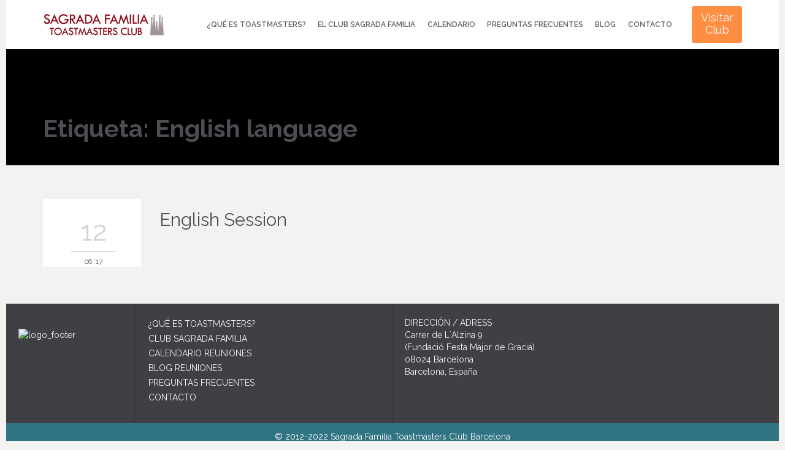

--- FILE ---
content_type: text/html; charset=UTF-8
request_url: http://www.sagradafamilia-toastmasters.com/tag/english-language/
body_size: 6275
content:
<!DOCTYPE html>
<!--[if IE]><![endif]-->
<!--[if IE 8 ]> <html lang="es" class="no-js ie8"> <![endif]-->
<!--[if IE 9 ]> <html lang="es" class="no-js ie9"> <![endif]-->
<!--[if (gt IE 9)|!(IE)]><!--> <html lang="es" class="no-ie no-js"> <!--<![endif]-->

<head>
	<meta charset="UTF-8" />
	<meta http-equiv="X-UA-Compatible" content="IE=edge,chrome=1" />
	<meta name="viewport" content="width=device-width, initial-scale=1">

	<link rel="pingback" href="http://www.sagradafamilia-toastmasters.com/xmlrpc.php" />
	<title>English language &#8211; Sagrada Familia Toastmasters Barcelona</title>
<link rel='dns-prefetch' href='//fonts.googleapis.com' />
<link rel='dns-prefetch' href='//s.w.org' />
<link rel="alternate" type="application/rss+xml" title="Sagrada Familia Toastmasters Barcelona &raquo; Feed" href="https://www.sagradafamilia-toastmasters.com/feed/" />
<link rel="alternate" type="application/rss+xml" title="Sagrada Familia Toastmasters Barcelona &raquo; Feed de los comentarios" href="https://www.sagradafamilia-toastmasters.com/comments/feed/" />
<link rel="alternate" type="text/calendar" title="Sagrada Familia Toastmasters Barcelona &raquo; iCal Feed" href="https://www.sagradafamilia-toastmasters.com/events/?ical=1" />
<link rel="alternate" type="application/rss+xml" title="Sagrada Familia Toastmasters Barcelona &raquo; Etiqueta English language del feed" href="https://www.sagradafamilia-toastmasters.com/tag/english-language/feed/" />
		<script type="text/javascript">
			window._wpemojiSettings = {"baseUrl":"https:\/\/s.w.org\/images\/core\/emoji\/13.0.0\/72x72\/","ext":".png","svgUrl":"https:\/\/s.w.org\/images\/core\/emoji\/13.0.0\/svg\/","svgExt":".svg","source":{"concatemoji":"http:\/\/www.sagradafamilia-toastmasters.com\/wp-includes\/js\/wp-emoji-release.min.js?ver=5.5.17"}};
			!function(e,a,t){var n,r,o,i=a.createElement("canvas"),p=i.getContext&&i.getContext("2d");function s(e,t){var a=String.fromCharCode;p.clearRect(0,0,i.width,i.height),p.fillText(a.apply(this,e),0,0);e=i.toDataURL();return p.clearRect(0,0,i.width,i.height),p.fillText(a.apply(this,t),0,0),e===i.toDataURL()}function c(e){var t=a.createElement("script");t.src=e,t.defer=t.type="text/javascript",a.getElementsByTagName("head")[0].appendChild(t)}for(o=Array("flag","emoji"),t.supports={everything:!0,everythingExceptFlag:!0},r=0;r<o.length;r++)t.supports[o[r]]=function(e){if(!p||!p.fillText)return!1;switch(p.textBaseline="top",p.font="600 32px Arial",e){case"flag":return s([127987,65039,8205,9895,65039],[127987,65039,8203,9895,65039])?!1:!s([55356,56826,55356,56819],[55356,56826,8203,55356,56819])&&!s([55356,57332,56128,56423,56128,56418,56128,56421,56128,56430,56128,56423,56128,56447],[55356,57332,8203,56128,56423,8203,56128,56418,8203,56128,56421,8203,56128,56430,8203,56128,56423,8203,56128,56447]);case"emoji":return!s([55357,56424,8205,55356,57212],[55357,56424,8203,55356,57212])}return!1}(o[r]),t.supports.everything=t.supports.everything&&t.supports[o[r]],"flag"!==o[r]&&(t.supports.everythingExceptFlag=t.supports.everythingExceptFlag&&t.supports[o[r]]);t.supports.everythingExceptFlag=t.supports.everythingExceptFlag&&!t.supports.flag,t.DOMReady=!1,t.readyCallback=function(){t.DOMReady=!0},t.supports.everything||(n=function(){t.readyCallback()},a.addEventListener?(a.addEventListener("DOMContentLoaded",n,!1),e.addEventListener("load",n,!1)):(e.attachEvent("onload",n),a.attachEvent("onreadystatechange",function(){"complete"===a.readyState&&t.readyCallback()})),(n=t.source||{}).concatemoji?c(n.concatemoji):n.wpemoji&&n.twemoji&&(c(n.twemoji),c(n.wpemoji)))}(window,document,window._wpemojiSettings);
		</script>
		<style type="text/css">
img.wp-smiley,
img.emoji {
	display: inline !important;
	border: none !important;
	box-shadow: none !important;
	height: 1em !important;
	width: 1em !important;
	margin: 0 .07em !important;
	vertical-align: -0.1em !important;
	background: none !important;
	padding: 0 !important;
}
</style>
	<link rel='stylesheet' id='wp-block-library-css'  href='http://www.sagradafamilia-toastmasters.com/wp-includes/css/dist/block-library/style.min.css?ver=5.5.17' type='text/css' media='all' />
<link rel='stylesheet' id='contact-form-7-css'  href='http://www.sagradafamilia-toastmasters.com/wp-content/plugins/contact-form-7/includes/css/styles.css?ver=4.3.1' type='text/css' media='all' />
<link rel='stylesheet' id='layerslider-css'  href='http://www.sagradafamilia-toastmasters.com/wp-content/plugins/layerslider/static/css/layerslider.css?ver=5.6.2' type='text/css' media='all' />
<link rel='stylesheet' id='ls-google-fonts-css'  href='http://fonts.googleapis.com/css?family=Lato:100,300,regular,700,900%7COpen+Sans:300%7CIndie+Flower:regular%7COswald:300,regular,700&#038;subset=latin%2Clatin-ext' type='text/css' media='all' />
<link rel='stylesheet' id='wpv-gfonts-css'  href='//fonts.googleapis.com/css?family=Raleway%3Abold%2Cnormal%2C300%2C600%7CDroid+Sans%3Anormal%2Citalic%2Cbold%7CRoboto%3Anormal%2Cbold&#038;subset=latin&#038;ver=18' type='text/css' media='all' />
<link rel='stylesheet' id='front-magnific-popup-css'  href='http://www.sagradafamilia-toastmasters.com/wp-content/themes/church-event/wpv_theme/assets/css/magnific.css?ver=5.5.17' type='text/css' media='all' />
<link rel='stylesheet' id='front-all-css'  href='http://www.sagradafamilia-toastmasters.com/wp-content/themes/church-event/cache/all.css?ver=1651684037' type='text/css' media='all' />
<style id='front-all-inline-css' type='text/css'>
.page-id-1849 .page-header .title {
padding-top: 60px;
}
.wpv-single-event-after-details .sep{
margin: 10px 0;
}


.tribe-events-cal-links { display: none !important }


/* Welcome page only! */
.screens .linkarea img{
	box-shadow: 0px 2px 4px 0px rgba(0,0,0,0.10);
	transition: all .3s ease;
	border-radius: 2px;
}

.screens .linkarea img:hover {
	box-shadow: 0px 2px 20px 0px rgba(0,0,0,0.16);
	margin-top: -10px;
}
.page-id-24672 #style-switcher{
display: none;
}

.w-header {
	text-align: center;
}
.w-header .grid-1-5{
	display: inline-block;
	float: none;
	vertical-align: top:
}
.w-header h3{
	margin: 0px;
	font-weight: 600;
	color: #fff;
}
.w-header p{
	margin-top: 0.5em
}
.w-header .sep{
	opacity: 0.2;
}
.w-header h1, .w-header h4, .w-header p, .w-white{
	color: #fff !important;
}

body.page-id-24672.no-header-sidebars.no-page-header .page-wrapper{
	padding-top: 0px;
}

.page-id-24672 h2{
	font-size: 3em;
	line-height: 1em;
	font-weight: 100;
	color: #7C8A8D;
	margin-bottom: 10px;
}

.big-text {
	font-size: 1.3em;
	line-height: 1.2em;
	font-weight: 100
}

.plugin-logos img{
	padding: 0px 20px;
	display: inline-block;
}


.more-testimonials{
	border: solid 1px #EDEDED;
	text-align: center;
	padding: 20px 30px;
	border: 1px solid #D9D9D9;
}
.more-testimonials h3{
	margin-bottom: 9px;
	margin-top: 6px;
}
.more-testimonials p{
	margin-top: 0px;
}
.dark-bg h2{
	color: #fff !important;
}

@media (max-width: 958px){
.twitter-button{
	margin-bottom: 20px;
}
body.page-id-24672 .row{
	margin-bottom: 0px;
}
.w-hide-bg{
	padding:0px !important;
	background-image: none !important;
}
.dark-bg{
	background-image: none !important;
}

.w-mobile-hide{
	display: none;
}
.w-hide-bg .push{
	display: none;
}
}
</style>
<script type='text/javascript' src='http://www.sagradafamilia-toastmasters.com/wp-includes/js/jquery/jquery.js?ver=1.12.4-wp' id='jquery-core-js'></script>
<script type='text/javascript' src='http://www.sagradafamilia-toastmasters.com/wp-content/plugins/layerslider/static/js/greensock.js?ver=1.11.8' id='greensock-js'></script>
<script type='text/javascript' src='http://www.sagradafamilia-toastmasters.com/wp-content/plugins/layerslider/static/js/layerslider.kreaturamedia.jquery.js?ver=5.6.2' id='layerslider-js'></script>
<script type='text/javascript' src='http://www.sagradafamilia-toastmasters.com/wp-content/plugins/layerslider/static/js/layerslider.transitions.js?ver=5.6.2' id='layerslider-transitions-js'></script>
<script type='text/javascript' src='http://www.sagradafamilia-toastmasters.com/wp-content/plugins/wp-retina-2x/js/picturefill.min.js?ver=3.0.1' id='picturefill-js'></script>
<script type='text/javascript' src='http://www.sagradafamilia-toastmasters.com/wp-content/themes/church-event/vamtam/assets/js/modernizr.min.js?ver=5.5.17' id='modernizr-js'></script>
<script type='text/javascript' src='http://www.sagradafamilia-toastmasters.com/wp-includes/js/jquery/jquery-migrate.min.js?ver=1.4.1' id='jquery-migrate-js'></script>
<link rel="https://api.w.org/" href="https://www.sagradafamilia-toastmasters.com/wp-json/" /><link rel="alternate" type="application/json" href="https://www.sagradafamilia-toastmasters.com/wp-json/wp/v2/tags/200" /><link rel="EditURI" type="application/rsd+xml" title="RSD" href="https://www.sagradafamilia-toastmasters.com/xmlrpc.php?rsd" />
<link rel="wlwmanifest" type="application/wlwmanifest+xml" href="http://www.sagradafamilia-toastmasters.com/wp-includes/wlwmanifest.xml" /> 
<meta name="generator" content="WordPress 5.5.17" />
<style type="text/css">.recentcomments a{display:inline !important;padding:0 !important;margin:0 !important;}</style><link rel="icon" href="https://www.sagradafamilia-toastmasters.com/wp-content/uploads/2018/01/cropped-Captura-de-pantalla-2018-01-30-a-las-0.46.46-32x32.png" sizes="32x32" />
<link rel="icon" href="https://www.sagradafamilia-toastmasters.com/wp-content/uploads/2018/01/cropped-Captura-de-pantalla-2018-01-30-a-las-0.46.46-192x192.png" sizes="192x192" />
<link rel="apple-touch-icon" href="https://www.sagradafamilia-toastmasters.com/wp-content/uploads/2018/01/cropped-Captura-de-pantalla-2018-01-30-a-las-0.46.46-180x180.png" />
<meta name="msapplication-TileImage" content="https://www.sagradafamilia-toastmasters.com/wp-content/uploads/2018/01/cropped-Captura-de-pantalla-2018-01-30-a-las-0.46.46-270x270.png" />
	<script>
		(function(i,s,o,g,r,a,m){i['GoogleAnalyticsObject']=r;i[r]=i[r]||function(){
		(i[r].q=i[r].q||[]).push(arguments)},i[r].l=1*new Date();a=s.createElement(o),
		m=s.getElementsByTagName(o)[0];a.async=1;a.src=g;m.parentNode.insertBefore(a,m)
		})(window,document,'script','//www.google-analytics.com/analytics.js','ga');

		ga('create', 'UA-45983409-1', 'auto');
		ga('require', 'displayfeatures');
		ga('send', 'pageview');
	</script>
</head>
<body class="archive tag tag-english-language tag-200 layout-full boxed pagination-paged  wpv-not-scrolled has-page-header no-header-slider no-header-sidebars responsive-layout no-breadcrumbs no-slider-button-thumbnails">
	<span id="top"></span>
		<div id="page" class="main-container">

		<div class="fixed-header-box layout-logo-menu">
	<header class="main-header layout-logo-menu">
		
		<div class="limit-wrapper">
	<div class="header-contents">
		<div class="first-row">
			<div class="logo-wrapper">
	<a href="#" id="mp-menu-trigger" class="icon-b" data-icon="&#57801;">Open/Close Menu</a>
		<a href="https://www.sagradafamilia-toastmasters.com" title="Sagrada Familia Toastmasters Barcelona" class="logo " style="min-width:200px">			<img src="http://www.sagradafamilia-toastmasters.com/wp-content/uploads/2016/02/logo-SFT-3.png" alt="Sagrada Familia Toastmasters Barcelona" class="normal-logo" height="60" style="padding: 5px 0; max-height: 60px;"/>
							<img src="http://www.sagradafamilia-toastmasters.com/wp-content/uploads/2016/02/logo-SFT-3.png" alt="Sagrada Familia Toastmasters Barcelona" class="alternative-logo" height="120" style="padding: 5px 0; max-height: 60px;"/>
						</a>
				<span class="logo-tagline">Desarrollando Comunicadores y Líderes</span>
		<div class="mobile-logo-additions">
					</div>
</div>		</div>

		<div class="second-row ">
			<div id="menus">
				<nav id="main-menu">
		<a href="#main" title="Skip to content" class="visuallyhidden">Skip to content</a>
	<div class="menu-sagrada-familia-menu-principal-container"><ul id="menu-sagrada-familia-menu-principal" class="menu"><li id="menu-item-24785" class="menu-item menu-item-type-post_type menu-item-object-page menu-item-home menu-item-24785"><a href="https://www.sagradafamilia-toastmasters.com/"><span>¿QUÉ ES TOASTMASTERS?</span></a></li>
<li id="menu-item-24786" class="menu-item menu-item-type-post_type menu-item-object-page menu-item-has-children menu-item-24786"><a href="https://www.sagradafamilia-toastmasters.com/clubes-toastmaster-en-barcelona/"><span>EL CLUB SAGRADA FAMILIA</span></a>
<div class='sub-menu-wrapper'><ul class="sub-menu">
	<li id="menu-item-25120" class="menu-item menu-item-type-post_type menu-item-object-page menu-item-25120"><a href="https://www.sagradafamilia-toastmasters.com/ser-miembro/"><span>Hacerse Miembro</span></a></li>
	<li id="menu-item-25119" class="menu-item menu-item-type-post_type menu-item-object-page menu-item-25119"><a href="https://www.sagradafamilia-toastmasters.com/la-promesa-toastmasters/"><span>Promesa Toastmasters</span></a></li>
	<li id="menu-item-25122" class="menu-item menu-item-type-post_type menu-item-object-page menu-item-25122"><a href="https://www.sagradafamilia-toastmasters.com/members/"><span>Comité Ejecutivo</span></a></li>
	<li id="menu-item-25121" class="menu-item menu-item-type-post_type menu-item-object-page menu-item-25121"><a href="https://www.sagradafamilia-toastmasters.com/salon-de-la-fama/"><span>Salón de la Fama</span></a></li>
</ul></div>
</li>
<li id="menu-item-24801" class="menu-item menu-item-type-custom menu-item-object-custom menu-item-24801"><a href="http://www.sagradafamilia-toastmasters.com/events"><span>CALENDARIO</span></a></li>
<li id="menu-item-24819" class="menu-item menu-item-type-post_type menu-item-object-page menu-item-24819"><a href="https://www.sagradafamilia-toastmasters.com/preguntas-frecuentes/"><span>PREGUNTAS FRECUENTES</span></a></li>
<li id="menu-item-24904" class="menu-item menu-item-type-post_type menu-item-object-page menu-item-24904"><a href="https://www.sagradafamilia-toastmasters.com/sesiones/"><span>BLOG</span></a></li>
<li id="menu-item-24783" class="menu-item menu-item-type-post_type menu-item-object-page menu-item-24783"><a href="https://www.sagradafamilia-toastmasters.com/contacto/"><span>CONTACTO</span></a></li>
</ul></div></nav>			</div>
		</div>

		
		
					<div id="phone-num"><div><a href="http://www.sagradafamilia-toastmasters.com/contacto/" target="_self" style='font-size: 18px;' class="button vamtam-button accent1  button-filled hover-accent2 "><span class="btext">Visitar Club</span></a></div></div>
			</div>
</div>	</header>

	</div><!-- / .fixed-header-box -->
<div class="shadow-bottom"></div>
		
		<div class="boxed-layout">
			<div class="pane-wrapper clearfix">
				<header class="header-middle row normal type-featured" style="background-color:#000000;min-height:0px">
						<div class="limit-wrapper">
				<div class="header-middle-content">
									</div>
			</div>
			</header>				<div id="main-content">
					<div id="sub-header" class="layout-full has-background">
	<div class="meta-header" style="">
		<div class="limit-wrapper">
			<div class="meta-header-inside">
				<header class="page-header ">
				<div class="page-header-content">
											<h1 style="">
							<span class="title" itemprop="headline">Etiqueta: <span>English language</span></span>
													</h1>
														</div>
			</header>			</div>
		</div>
	</div>
</div>					<!-- #main (do not remove this comment) -->
					<div id="main" role="main" class="layout-full">
												<div class="limit-wrapper">

	<div class="row page-wrapper">
		
		<article id="post-25785" class="full post-25785 tribe_events type-tribe_events status-publish hentry tag-english-language tag-evaluacion tag-hablar-en-publico-barcelona tag-impromtu-speeches tag-improving tag-leadership tag-mentoring tag-public-speaking tag-public-speaking-bcn tag-toastmaster-sagrada-familia-barcelona tag-toastmasters tag-toastmasters-barcelona">
						<div class="page-content">
								<div class="loop-wrapper clearfix regular normal paginated" data-columns="1">
		<div class="page-content post-header clearfix list-item post-25785 tribe_events type-tribe_events status-publish hentry tag-english-language tag-evaluacion tag-hablar-en-publico-barcelona tag-impromtu-speeches tag-improving tag-leadership tag-mentoring tag-public-speaking tag-public-speaking-bcn tag-toastmaster-sagrada-familia-barcelona tag-toastmasters tag-toastmasters-barcelona" >
			<div>
				<div class="post-article no-image-wrapper ">
	<div class="standard-post-format clearfix as-normal as-standard-post-format">
		<div class="post-row">
	<div class="post-row-left">
	
<div class="post-date">
			<span class="top-part">
			12		</span>
		<span class="bottom-part">
			06 '17		</span>
	</div>	<div class="post-left-actions">
			</div>
</div>
	<div class="post-row-center">
				<div class="post-content-outer">
					<header class="single">
			<div class="content">
								<h3>
					<a href="https://www.sagradafamilia-toastmasters.com/event/english-session-10/" title="English Session">English Session</a>
				</h3>
			</div>
		</header>
	<div class="post-content the-content">
	</div><div class="post-meta">
	<nav class="clearfix">
		
								</nav>
</div>		</div>
	</div>
	</div>	</div>
</div>
			</div>
		</div>
</div>

			</div>
		</article>

			</div>


					</div> <!-- .limit-wrapper -->

				</div><!-- / #main (do not remove this comment) -->

			</div><!-- #main-content -->

							<footer class="main-footer">
											<div class="footer-sidebars-wrapper">
							
		<div id="footer-sidebars" data-rows="3">
			<div class="row" data-num="0">
																										<aside class="cell-1-6  fit">
							<section id="text-16" class="widget widget_text">			<div class="textwidget"><div class="push" style='height:20px'></div><a href="/"><img class="alignnone size-full wp-image-6904" alt="logo_footer" src="http://www.northernbeachestoastmasters.org/wp-content/themes/toast-masters-international/images/top_img.png" width="128" height="90" /></a>
</div>
		</section>						</aside>
																																					<aside class="cell-1-3  fit">
							<section id="nav_menu-15" class="widget widget_nav_menu"><div class="menu-menu-enlaces-footer-es-container"><ul id="menu-menu-enlaces-footer-es" class="menu"><li id="menu-item-26742" class="menu-item menu-item-type-post_type menu-item-object-page menu-item-home menu-item-26742"><a href="https://www.sagradafamilia-toastmasters.com/">¿QUÉ ES TOASTMASTERS?</a></li>
<li id="menu-item-26743" class="menu-item menu-item-type-post_type menu-item-object-page menu-item-26743"><a href="https://www.sagradafamilia-toastmasters.com/clubes-toastmaster-en-barcelona/">CLUB SAGRADA FAMILIA</a></li>
<li id="menu-item-26747" class="menu-item menu-item-type-custom menu-item-object-custom menu-item-26747"><a href="http://www.sagradafamilia-toastmasters.com/events/">CALENDARIO REUNIONES</a></li>
<li id="menu-item-26748" class="menu-item menu-item-type-post_type menu-item-object-page menu-item-26748"><a href="https://www.sagradafamilia-toastmasters.com/sesiones/">BLOG REUNIONES</a></li>
<li id="menu-item-26745" class="menu-item menu-item-type-post_type menu-item-object-page menu-item-26745"><a href="https://www.sagradafamilia-toastmasters.com/preguntas-frecuentes/">PREGUNTAS FRECUENTES</a></li>
<li id="menu-item-26744" class="menu-item menu-item-type-post_type menu-item-object-page menu-item-26744"><a href="https://www.sagradafamilia-toastmasters.com/contacto/">CONTACTO</a></li>
</ul></div></section>						</aside>
																																					<aside class="cell-1-3  last fit">
							<section id="text-15" class="widget widget_text">			<div class="textwidget">DIRECCIÓN / ADRESS<br/>
Carrer de L´Alzina 9 <br/>
(Fundació Festa Major de Gracia)<br/>
08024 Barcelona<br/>
Barcelona, España<br/></div>
		</section>						</aside>
																		</div>
		</div>

								</div>
									</footer>

				
									<div class="copyrights">
						<div class="limit-wrapper">
							<div class="row">
								<div class="push" style='height:10px'></div>
<p><center>© 2012-2022 Sagrada Familia Toastmasters Club Barcelona</center></p>
<div class="push" style='height:10px'></div>

							</div>
						</div>
					</div>
							
		</div><!-- / .pane-wrapper -->

	</div><!-- / .boxed-layout -->
</div><!-- / #page -->

<div id="wpv-overlay-search">
	<form action="https://www.sagradafamilia-toastmasters.com/" class="searchform" method="get" role="search" novalidate="">
		<input type="text" required="required" placeholder="Search..." name="s" value="" />
		<button type="submit" class="icon theme">&#58889;</button>
			</form>
</div>


<script type='text/javascript' src='http://www.sagradafamilia-toastmasters.com/wp-content/plugins/contact-form-7/includes/js/jquery.form.min.js?ver=3.51.0-2014.06.20' id='jquery-form-js'></script>
<script type='text/javascript' id='contact-form-7-js-extra'>
/* <![CDATA[ */
var _wpcf7 = {"loaderUrl":"http:\/\/www.sagradafamilia-toastmasters.com\/wp-content\/plugins\/contact-form-7\/images\/ajax-loader.gif","recaptchaEmpty":"Por favor, prueba que no eres un robot.","sending":"Enviando..."};
/* ]]> */
</script>
<script type='text/javascript' src='http://www.sagradafamilia-toastmasters.com/wp-content/plugins/contact-form-7/includes/js/scripts.js?ver=4.3.1' id='contact-form-7-js'></script>
<script type='text/javascript' src='http://www.sagradafamilia-toastmasters.com/wp-content/themes/church-event/vamtam/assets/js/plugins/thirdparty/jquery.transit.min.js?ver=0.9.9' id='jquery-transit-js'></script>
<script type='text/javascript' src='http://www.sagradafamilia-toastmasters.com/wp-content/themes/church-event/vamtam/assets/js/plugins/thirdparty/jquery.matchheight.min.js?ver=0.5.1' id='jquery-match-height-js'></script>
<script type='text/javascript' src='http://www.sagradafamilia-toastmasters.com/wp-content/themes/church-event/vamtam/assets/js/plugins/thirdparty/jquery.bxslider.js?ver=4.1.2' id='jquery-bxslider-js'></script>
<script type='text/javascript' src='http://www.sagradafamilia-toastmasters.com/wp-includes/js/jquery/ui/core.min.js?ver=1.11.4' id='jquery-ui-core-js'></script>
<script type='text/javascript' src='http://www.sagradafamilia-toastmasters.com/wp-includes/js/jquery/ui/effect.min.js?ver=1.11.4' id='jquery-effects-core-js'></script>
<script type='text/javascript' src='http://www.sagradafamilia-toastmasters.com/wp-includes/js/jquery/ui/widget.min.js?ver=1.11.4' id='jquery-ui-widget-js'></script>
<script type='text/javascript' src='http://www.sagradafamilia-toastmasters.com/wp-includes/js/underscore.min.js?ver=1.8.3' id='underscore-js'></script>
<script type='text/javascript' id='vamtam-all-js-extra'>
/* <![CDATA[ */
var WPV_FRONT = {"content_width":"1260"};
/* ]]> */
</script>
<script type='text/javascript' src='http://www.sagradafamilia-toastmasters.com/wp-content/themes/church-event/vamtam/assets/js/all.min.js?ver=18' id='vamtam-all-js'></script>
<script type='text/javascript' src='http://www.sagradafamilia-toastmasters.com/wp-includes/js/wp-embed.min.js?ver=5.5.17' id='wp-embed-js'></script>
<!-- W3TC-include-js-head -->
</body>
</html>


--- FILE ---
content_type: text/plain
request_url: https://www.google-analytics.com/j/collect?v=1&_v=j102&a=1053398752&t=pageview&_s=1&dl=http%3A%2F%2Fwww.sagradafamilia-toastmasters.com%2Ftag%2Fenglish-language%2F&ul=en-us%40posix&dt=English%20language%20%E2%80%93%20Sagrada%20Familia%20Toastmasters%20Barcelona&sr=1280x720&vp=1280x720&_u=IGBAgEABAAAAACAAI~&jid=434793608&gjid=148486561&cid=1791336082.1768952933&tid=UA-45983409-1&_gid=605869695.1768952933&_slc=1&z=1345794393
body_size: -291
content:
2,cG-WZM41SMYP9